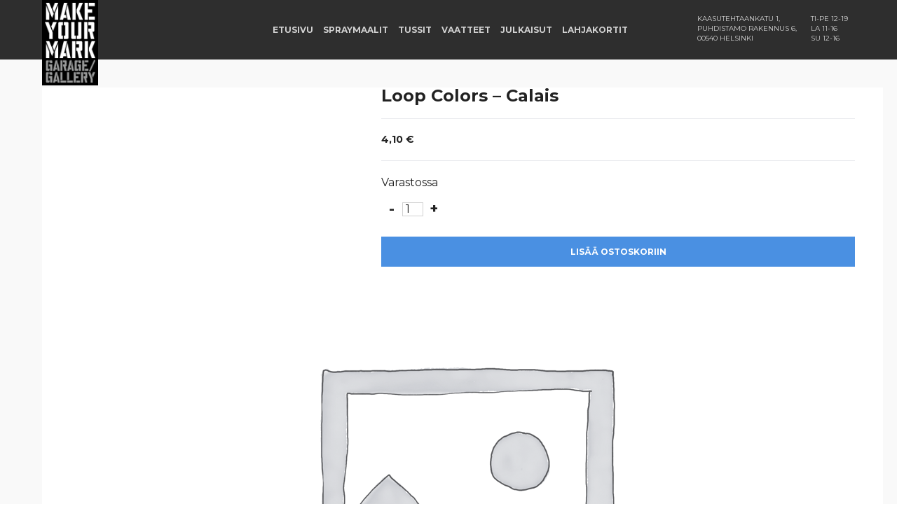

--- FILE ---
content_type: text/html; charset=UTF-8
request_url: https://makeyourmark.fi/tuote/loop-colors-calais/
body_size: 8078
content:
<!DOCTYPE html>
<!--[if lt IE 7]> <html class="no-js lt-ie9 lt-ie8 lt-ie7" lang="fi"> <![endif]-->
<!--[if IE 7]>    <html class="no-js lt-ie9 lt-ie8" lang="fi"> <![endif]-->
<!--[if IE 8]>    <html class="no-js lt-ie9" lang="fi"> <![endif]-->
<!--[if gt IE 8]><!--> <html class="no-js" lang="fi"> <!--<![endif]-->
<head>
    <meta charset="UTF-8" />
    <meta http-equiv="X-UA-Compatible" content="IE=edge,chrome=1">

    <meta property="og:title" content="Loop Colors &#8211; Calais - Make Your Mark" />
    <meta property="og:description" content="Suomen kattavin valikoima graffiti- ja taidetavikkeita." />
    <meta property="og:image" content="https://makeyourmark.fi/wp-content/uploads/2018/04/mym_share_image-800x630.png" />
    <meta property="og:image:width" content="1200" />
    <meta property="og:image:height" content="630" />
    <meta property="og:type" content="website" />
    <meta property="og:url" content="https://makeyourmark.fi/tuote/loop-colors-calais/" />

            <meta property="fb:app_id" content="206663156784659" />
    
    <meta name="twitter:card" content="summary_large_image">
    <meta name="twitter:site" content="@makeyourmark">
    <meta name="twitter:creator" content="@makeyourmark">
    <meta name="twitter:title" content="Loop Colors &#8211; Calais - Make Your Mark">
    <meta name="twitter:description" content="Suomen kattavin valikoima graffiti- ja taidetavikkeita.">
    <meta name="twitter:image" content="https://makeyourmark.fi/wp-content/uploads/2018/04/mym_share_image-800x630.png">

    <link rel="icon" type="image/png" href="https://makeyourmark.fi/wp-content/themes/mym/img/favicon.ico" />

    <meta name="viewport" content="width=device-width" />
    <meta name="description" content="Suomen kattavin valikoima graffiti- ja taidetavikkeita." />
    <meta name="keywords" content="" />

    <title>Loop Colors &#8211; Calais - Make Your Mark</title>

    <link href="https://fonts.googleapis.com/css?family=Montserrat:400,700" rel="stylesheet">
    <link rel="stylesheet" type="text/css" media="all" href="https://makeyourmark.fi/wp-content/themes/mym/style.3e1a89b26042ecb2832f5376fe8c4bf4.css" />
    <!-- <script src="https://makeyourmark.fi/wp-content/themes/mym/js/modernizr.js"></script> -->
    <script>
        var template_dir_url = "https://makeyourmark.fi/wp-content/themes/mym";
    </script>

    <meta name='robots' content='max-image-preview:large' />
<link rel='dns-prefetch' href='//s.w.org' />
<script type="text/javascript">
window._wpemojiSettings = {"baseUrl":"https:\/\/s.w.org\/images\/core\/emoji\/14.0.0\/72x72\/","ext":".png","svgUrl":"https:\/\/s.w.org\/images\/core\/emoji\/14.0.0\/svg\/","svgExt":".svg","source":{"concatemoji":"https:\/\/makeyourmark.fi\/wp-includes\/js\/wp-emoji-release.min.js?ver=6.0.2"}};
/*! This file is auto-generated */
!function(e,a,t){var n,r,o,i=a.createElement("canvas"),p=i.getContext&&i.getContext("2d");function s(e,t){var a=String.fromCharCode,e=(p.clearRect(0,0,i.width,i.height),p.fillText(a.apply(this,e),0,0),i.toDataURL());return p.clearRect(0,0,i.width,i.height),p.fillText(a.apply(this,t),0,0),e===i.toDataURL()}function c(e){var t=a.createElement("script");t.src=e,t.defer=t.type="text/javascript",a.getElementsByTagName("head")[0].appendChild(t)}for(o=Array("flag","emoji"),t.supports={everything:!0,everythingExceptFlag:!0},r=0;r<o.length;r++)t.supports[o[r]]=function(e){if(!p||!p.fillText)return!1;switch(p.textBaseline="top",p.font="600 32px Arial",e){case"flag":return s([127987,65039,8205,9895,65039],[127987,65039,8203,9895,65039])?!1:!s([55356,56826,55356,56819],[55356,56826,8203,55356,56819])&&!s([55356,57332,56128,56423,56128,56418,56128,56421,56128,56430,56128,56423,56128,56447],[55356,57332,8203,56128,56423,8203,56128,56418,8203,56128,56421,8203,56128,56430,8203,56128,56423,8203,56128,56447]);case"emoji":return!s([129777,127995,8205,129778,127999],[129777,127995,8203,129778,127999])}return!1}(o[r]),t.supports.everything=t.supports.everything&&t.supports[o[r]],"flag"!==o[r]&&(t.supports.everythingExceptFlag=t.supports.everythingExceptFlag&&t.supports[o[r]]);t.supports.everythingExceptFlag=t.supports.everythingExceptFlag&&!t.supports.flag,t.DOMReady=!1,t.readyCallback=function(){t.DOMReady=!0},t.supports.everything||(n=function(){t.readyCallback()},a.addEventListener?(a.addEventListener("DOMContentLoaded",n,!1),e.addEventListener("load",n,!1)):(e.attachEvent("onload",n),a.attachEvent("onreadystatechange",function(){"complete"===a.readyState&&t.readyCallback()})),(e=t.source||{}).concatemoji?c(e.concatemoji):e.wpemoji&&e.twemoji&&(c(e.twemoji),c(e.wpemoji)))}(window,document,window._wpemojiSettings);
</script>
<style type="text/css">
img.wp-smiley,
img.emoji {
	display: inline !important;
	border: none !important;
	box-shadow: none !important;
	height: 1em !important;
	width: 1em !important;
	margin: 0 0.07em !important;
	vertical-align: -0.1em !important;
	background: none !important;
	padding: 0 !important;
}
</style>
	<link rel='stylesheet' id='wp-block-library-css'  href='https://makeyourmark.fi/wp-includes/css/dist/block-library/style.min.css?ver=6.0.2' type='text/css' media='all' />
<link rel='stylesheet' id='wc-blocks-vendors-style-css'  href='https://makeyourmark.fi/wp-content/plugins/woocommerce/packages/woocommerce-blocks/build/wc-blocks-vendors-style.css?ver=8.0.0' type='text/css' media='all' />
<link rel='stylesheet' id='wc-blocks-style-css'  href='https://makeyourmark.fi/wp-content/plugins/woocommerce/packages/woocommerce-blocks/build/wc-blocks-style.css?ver=8.0.0' type='text/css' media='all' />
<style id='global-styles-inline-css' type='text/css'>
body{--wp--preset--color--black: #000000;--wp--preset--color--cyan-bluish-gray: #abb8c3;--wp--preset--color--white: #ffffff;--wp--preset--color--pale-pink: #f78da7;--wp--preset--color--vivid-red: #cf2e2e;--wp--preset--color--luminous-vivid-orange: #ff6900;--wp--preset--color--luminous-vivid-amber: #fcb900;--wp--preset--color--light-green-cyan: #7bdcb5;--wp--preset--color--vivid-green-cyan: #00d084;--wp--preset--color--pale-cyan-blue: #8ed1fc;--wp--preset--color--vivid-cyan-blue: #0693e3;--wp--preset--color--vivid-purple: #9b51e0;--wp--preset--gradient--vivid-cyan-blue-to-vivid-purple: linear-gradient(135deg,rgba(6,147,227,1) 0%,rgb(155,81,224) 100%);--wp--preset--gradient--light-green-cyan-to-vivid-green-cyan: linear-gradient(135deg,rgb(122,220,180) 0%,rgb(0,208,130) 100%);--wp--preset--gradient--luminous-vivid-amber-to-luminous-vivid-orange: linear-gradient(135deg,rgba(252,185,0,1) 0%,rgba(255,105,0,1) 100%);--wp--preset--gradient--luminous-vivid-orange-to-vivid-red: linear-gradient(135deg,rgba(255,105,0,1) 0%,rgb(207,46,46) 100%);--wp--preset--gradient--very-light-gray-to-cyan-bluish-gray: linear-gradient(135deg,rgb(238,238,238) 0%,rgb(169,184,195) 100%);--wp--preset--gradient--cool-to-warm-spectrum: linear-gradient(135deg,rgb(74,234,220) 0%,rgb(151,120,209) 20%,rgb(207,42,186) 40%,rgb(238,44,130) 60%,rgb(251,105,98) 80%,rgb(254,248,76) 100%);--wp--preset--gradient--blush-light-purple: linear-gradient(135deg,rgb(255,206,236) 0%,rgb(152,150,240) 100%);--wp--preset--gradient--blush-bordeaux: linear-gradient(135deg,rgb(254,205,165) 0%,rgb(254,45,45) 50%,rgb(107,0,62) 100%);--wp--preset--gradient--luminous-dusk: linear-gradient(135deg,rgb(255,203,112) 0%,rgb(199,81,192) 50%,rgb(65,88,208) 100%);--wp--preset--gradient--pale-ocean: linear-gradient(135deg,rgb(255,245,203) 0%,rgb(182,227,212) 50%,rgb(51,167,181) 100%);--wp--preset--gradient--electric-grass: linear-gradient(135deg,rgb(202,248,128) 0%,rgb(113,206,126) 100%);--wp--preset--gradient--midnight: linear-gradient(135deg,rgb(2,3,129) 0%,rgb(40,116,252) 100%);--wp--preset--duotone--dark-grayscale: url('#wp-duotone-dark-grayscale');--wp--preset--duotone--grayscale: url('#wp-duotone-grayscale');--wp--preset--duotone--purple-yellow: url('#wp-duotone-purple-yellow');--wp--preset--duotone--blue-red: url('#wp-duotone-blue-red');--wp--preset--duotone--midnight: url('#wp-duotone-midnight');--wp--preset--duotone--magenta-yellow: url('#wp-duotone-magenta-yellow');--wp--preset--duotone--purple-green: url('#wp-duotone-purple-green');--wp--preset--duotone--blue-orange: url('#wp-duotone-blue-orange');--wp--preset--font-size--small: 13px;--wp--preset--font-size--medium: 20px;--wp--preset--font-size--large: 36px;--wp--preset--font-size--x-large: 42px;}.has-black-color{color: var(--wp--preset--color--black) !important;}.has-cyan-bluish-gray-color{color: var(--wp--preset--color--cyan-bluish-gray) !important;}.has-white-color{color: var(--wp--preset--color--white) !important;}.has-pale-pink-color{color: var(--wp--preset--color--pale-pink) !important;}.has-vivid-red-color{color: var(--wp--preset--color--vivid-red) !important;}.has-luminous-vivid-orange-color{color: var(--wp--preset--color--luminous-vivid-orange) !important;}.has-luminous-vivid-amber-color{color: var(--wp--preset--color--luminous-vivid-amber) !important;}.has-light-green-cyan-color{color: var(--wp--preset--color--light-green-cyan) !important;}.has-vivid-green-cyan-color{color: var(--wp--preset--color--vivid-green-cyan) !important;}.has-pale-cyan-blue-color{color: var(--wp--preset--color--pale-cyan-blue) !important;}.has-vivid-cyan-blue-color{color: var(--wp--preset--color--vivid-cyan-blue) !important;}.has-vivid-purple-color{color: var(--wp--preset--color--vivid-purple) !important;}.has-black-background-color{background-color: var(--wp--preset--color--black) !important;}.has-cyan-bluish-gray-background-color{background-color: var(--wp--preset--color--cyan-bluish-gray) !important;}.has-white-background-color{background-color: var(--wp--preset--color--white) !important;}.has-pale-pink-background-color{background-color: var(--wp--preset--color--pale-pink) !important;}.has-vivid-red-background-color{background-color: var(--wp--preset--color--vivid-red) !important;}.has-luminous-vivid-orange-background-color{background-color: var(--wp--preset--color--luminous-vivid-orange) !important;}.has-luminous-vivid-amber-background-color{background-color: var(--wp--preset--color--luminous-vivid-amber) !important;}.has-light-green-cyan-background-color{background-color: var(--wp--preset--color--light-green-cyan) !important;}.has-vivid-green-cyan-background-color{background-color: var(--wp--preset--color--vivid-green-cyan) !important;}.has-pale-cyan-blue-background-color{background-color: var(--wp--preset--color--pale-cyan-blue) !important;}.has-vivid-cyan-blue-background-color{background-color: var(--wp--preset--color--vivid-cyan-blue) !important;}.has-vivid-purple-background-color{background-color: var(--wp--preset--color--vivid-purple) !important;}.has-black-border-color{border-color: var(--wp--preset--color--black) !important;}.has-cyan-bluish-gray-border-color{border-color: var(--wp--preset--color--cyan-bluish-gray) !important;}.has-white-border-color{border-color: var(--wp--preset--color--white) !important;}.has-pale-pink-border-color{border-color: var(--wp--preset--color--pale-pink) !important;}.has-vivid-red-border-color{border-color: var(--wp--preset--color--vivid-red) !important;}.has-luminous-vivid-orange-border-color{border-color: var(--wp--preset--color--luminous-vivid-orange) !important;}.has-luminous-vivid-amber-border-color{border-color: var(--wp--preset--color--luminous-vivid-amber) !important;}.has-light-green-cyan-border-color{border-color: var(--wp--preset--color--light-green-cyan) !important;}.has-vivid-green-cyan-border-color{border-color: var(--wp--preset--color--vivid-green-cyan) !important;}.has-pale-cyan-blue-border-color{border-color: var(--wp--preset--color--pale-cyan-blue) !important;}.has-vivid-cyan-blue-border-color{border-color: var(--wp--preset--color--vivid-cyan-blue) !important;}.has-vivid-purple-border-color{border-color: var(--wp--preset--color--vivid-purple) !important;}.has-vivid-cyan-blue-to-vivid-purple-gradient-background{background: var(--wp--preset--gradient--vivid-cyan-blue-to-vivid-purple) !important;}.has-light-green-cyan-to-vivid-green-cyan-gradient-background{background: var(--wp--preset--gradient--light-green-cyan-to-vivid-green-cyan) !important;}.has-luminous-vivid-amber-to-luminous-vivid-orange-gradient-background{background: var(--wp--preset--gradient--luminous-vivid-amber-to-luminous-vivid-orange) !important;}.has-luminous-vivid-orange-to-vivid-red-gradient-background{background: var(--wp--preset--gradient--luminous-vivid-orange-to-vivid-red) !important;}.has-very-light-gray-to-cyan-bluish-gray-gradient-background{background: var(--wp--preset--gradient--very-light-gray-to-cyan-bluish-gray) !important;}.has-cool-to-warm-spectrum-gradient-background{background: var(--wp--preset--gradient--cool-to-warm-spectrum) !important;}.has-blush-light-purple-gradient-background{background: var(--wp--preset--gradient--blush-light-purple) !important;}.has-blush-bordeaux-gradient-background{background: var(--wp--preset--gradient--blush-bordeaux) !important;}.has-luminous-dusk-gradient-background{background: var(--wp--preset--gradient--luminous-dusk) !important;}.has-pale-ocean-gradient-background{background: var(--wp--preset--gradient--pale-ocean) !important;}.has-electric-grass-gradient-background{background: var(--wp--preset--gradient--electric-grass) !important;}.has-midnight-gradient-background{background: var(--wp--preset--gradient--midnight) !important;}.has-small-font-size{font-size: var(--wp--preset--font-size--small) !important;}.has-medium-font-size{font-size: var(--wp--preset--font-size--medium) !important;}.has-large-font-size{font-size: var(--wp--preset--font-size--large) !important;}.has-x-large-font-size{font-size: var(--wp--preset--font-size--x-large) !important;}
</style>
<link rel='stylesheet' id='woocommerce-layout-css'  href='https://makeyourmark.fi/wp-content/plugins/woocommerce/assets/css/woocommerce-layout.css?ver=6.8.2' type='text/css' media='all' />
<link rel='stylesheet' id='woocommerce-smallscreen-css'  href='https://makeyourmark.fi/wp-content/plugins/woocommerce/assets/css/woocommerce-smallscreen.css?ver=6.8.2' type='text/css' media='only screen and (max-width: 768px)' />
<link rel='stylesheet' id='woocommerce-general-css'  href='https://makeyourmark.fi/wp-content/plugins/woocommerce/assets/css/woocommerce.css?ver=6.8.2' type='text/css' media='all' />
<style id='woocommerce-inline-inline-css' type='text/css'>
.woocommerce form .form-row .required { visibility: visible; }
</style>
<link rel='stylesheet' id='dashicons-css'  href='https://makeyourmark.fi/wp-includes/css/dashicons.min.css?ver=6.0.2' type='text/css' media='all' />
<script type='text/javascript' src='https://makeyourmark.fi/wp-includes/js/jquery/jquery.min.js?ver=3.6.0' id='jquery-core-js'></script>
<script type='text/javascript' src='https://makeyourmark.fi/wp-includes/js/jquery/jquery-migrate.min.js?ver=3.3.2' id='jquery-migrate-js'></script>
<link rel="https://api.w.org/" href="https://makeyourmark.fi/wp-json/" /><link rel="alternate" type="application/json" href="https://makeyourmark.fi/wp-json/wp/v2/product/1487" /><link rel="EditURI" type="application/rsd+xml" title="RSD" href="https://makeyourmark.fi/xmlrpc.php?rsd" />
<link rel="wlwmanifest" type="application/wlwmanifest+xml" href="https://makeyourmark.fi/wp-includes/wlwmanifest.xml" /> 
<link rel="canonical" href="https://makeyourmark.fi/tuote/loop-colors-calais/" />
<link rel='shortlink' href='https://makeyourmark.fi/?p=1487' />
<link rel="alternate" type="application/json+oembed" href="https://makeyourmark.fi/wp-json/oembed/1.0/embed?url=https%3A%2F%2Fmakeyourmark.fi%2Ftuote%2Floop-colors-calais%2F" />
<link rel="alternate" type="text/xml+oembed" href="https://makeyourmark.fi/wp-json/oembed/1.0/embed?url=https%3A%2F%2Fmakeyourmark.fi%2Ftuote%2Floop-colors-calais%2F&#038;format=xml" />
            <style type="text/css">
                .paytrail-provider-group {
                    background-color: #ebebeb !important;
                    color: #515151 !important;
                }
                .paytrail-provider-group.selected {
                    background-color: #33798d !important;
                    color: #ffffff !important;
                }
                .paytrail-provider-group.selected div {
                    color: #ffffff !important;
                }
                .paytrail-provider-group:hover {
                    background-color: #d0d0d0 !important;
                    color: #515151 !important;
                }
                .paytrail-provider-group.selected:hover {
                    background-color: #33798d !important;
                    color: #ffffff !important;
                }
                .woocommerce-checkout #payment .paytrail-woocommerce-payment-fields--list-item--input:checked+.paytrail-woocommerce-payment-fields--list-item--wrapper, .woocommerce-checkout #payment .paytrail-woocommerce-payment-fields--list-item:hover .paytrail-woocommerce-payment-fields--list-item--wrapper {                    
                    border: 2px solid #33798d !important;
                }
                .woocommerce-checkout #payment ul.payment_methods li.paytrail-woocommerce-payment-fields--list-item .paytrail-woocommerce-payment-fields--list-item--wrapper:hover {
                    border: 2px solid #5399ad !important;
                }
            </style>
        	<noscript><style>.woocommerce-product-gallery{ opacity: 1 !important; }</style></noscript>
	</head>

<body>

            <!-- GA -->
        <script>
            (function(i,s,o,g,r,a,m){i['GoogleAnalyticsObject']=r;i[r]=i[r]||function(){
                (i[r].q=i[r].q||[]).push(arguments)},i[r].l=1*new Date();a=s.createElement(o),
                m=s.getElementsByTagName(o)[0];a.async=1;a.src=g;m.parentNode.insertBefore(a,m)
            })(window,document,'script','//www.google-analytics.com/analytics.js','ga');

            ga('create', 'UA-118676241-1', 'auto');
            ga('send', 'pageview');

        </script>
        <!-- GA END -->
    
            <!-- FB -->
        <script>
            window.fbAsyncInit = function() {
                FB.init({
                    appId            : '206663156784659',
                    autoLogAppEvents : true,
                    xfbml            : true,
                    version          : 'v2.9'
                });
                FB.AppEvents.logPageView();
            };

            (function(d, s, id){
                var js, fjs = d.getElementsByTagName(s)[0];
                if (d.getElementById(id)) {return;}
                js = d.createElement(s); js.id = id;
                js.src = "//connect.facebook.net/fi_FI/sdk.js";
                fjs.parentNode.insertBefore(js, fjs);
            }(document, 'script', 'facebook-jssdk'));
        </script>
        <!-- FB END -->
    
<!-- WRAP -->
<div class="wrap shop single-product">

<!-- HEADER -->
<header class="mym_header">
    <div class="mobile_nav_bg">
        <a href="#" class="nav_trigger">
            <svg version="1.1" id="menuicon" xmlns="http://www.w3.org/2000/svg" xmlns:xlink="http://www.w3.org/1999/xlink" x="0px" y="0px" viewBox="0 0 40 40" enable-background="new 0 0 40 40" xml:space="preserve">
    <!-- <circle id="circle" fill="none" stroke="#FFFFFF" stroke-width="2" stroke-miterlimit="10" cx="20" cy="20" r="19"/> -->
    <line id="bottom" fill="none" stroke="#FFFFFF" stroke-width="2" stroke-miterlimit="10" x1="12" y1="27" x2="28" y2="27"/>
    <line id="middle" fill="none" stroke="#FFFFFF" stroke-width="2" stroke-miterlimit="10" x1="12" y1="20" x2="28" y2="20"/>
    <line id="top" fill="none" stroke="#FFFFFF" stroke-width="2" stroke-miterlimit="10" x1="12" y1="13" x2="28" y2="13"/>
</svg>
        </a>
    </div>
    <a href="https://makeyourmark.fi" class="mobile_logo">
        <img src="https://makeyourmark.fi/wp-content/themes/mym/img/mym_logo.png" alt="Make our mark logo" />
            </a>

    <!-- NAV -->
    <nav class="nav ">
        <div class="wrapper">

            <div class="mobile_navi_close">
                <svg version="1.1" id="close" xmlns="http://www.w3.org/2000/svg" xmlns:xlink="http://www.w3.org/1999/xlink" x="0px" y="0px" viewBox="0 0 26.162 26.163" enable-background="new 0 0 26.162 26.163" xml:space="preserve">
<path fill-rule="evenodd" clip-rule="evenodd" fill="none" d="M1.414,0l24.748,24.75l-1.414,1.415L0,1.415L1.414,0z"/>
<path fill-rule="evenodd" clip-rule="evenodd" fill="none" d="M26.569,1.498L1.997,26.07l-1.404-1.405L25.165,0.094L26.569,1.498z" />
</svg>
            </div>

            <a href="https://makeyourmark.fi" class="logo">
                <img src="https://makeyourmark.fi/wp-content/themes/mym/img/mym_logo.png" alt="Make our mark logo" />
                            </a>

            <div class="menu_items">
                <ul id="menu-paintshop" class="menu"><li id="menu-item-111" class="menu-item menu-item-type-post_type menu-item-object-page current_page_parent menu-item-111"><a href="https://makeyourmark.fi/garage/">Etusivu</a></li>
<li id="menu-item-51" class="menu-item menu-item-type-taxonomy menu-item-object-product_cat current-product-ancestor current-menu-parent current-product-parent menu-item-has-children menu-item-51"><a href="https://makeyourmark.fi/tuoteryhma/spraymaalit/">Spraymaalit</a>
<ul class="sub-menu">
	<li id="menu-item-116" class="menu-item menu-item-type-post_type menu-item-object-product menu-item-116"><a href="https://makeyourmark.fi/tuote/montana-94-spraymaali/">Montana 94</a></li>
	<li id="menu-item-114" class="menu-item menu-item-type-post_type menu-item-object-product menu-item-114"><a href="https://makeyourmark.fi/tuote/hardcore2/">Hardcore</a></li>
	<li id="menu-item-113" class="menu-item menu-item-type-post_type menu-item-object-product menu-item-113"><a href="https://makeyourmark.fi/tuote/water-based/">Water based</a></li>
	<li id="menu-item-220" class="menu-item menu-item-type-post_type menu-item-object-product menu-item-220"><a href="https://makeyourmark.fi/tuote/madmaxxxx/">Madmaxxxx</a></li>
	<li id="menu-item-172" class="menu-item menu-item-type-post_type menu-item-object-product menu-item-172"><a href="https://makeyourmark.fi/tuote/mega/">Mega</a></li>
	<li id="menu-item-219" class="menu-item menu-item-type-taxonomy menu-item-object-product_cat menu-item-219"><a href="https://makeyourmark.fi/tuoteryhma/spraymaalit/2g/">2G</a></li>
	<li id="menu-item-173" class="menu-item menu-item-type-post_type menu-item-object-product menu-item-173"><a href="https://makeyourmark.fi/tuote/pocket-can/">Pocket can</a></li>
	<li id="menu-item-168" class="menu-item menu-item-type-taxonomy menu-item-object-product_cat menu-item-168"><a href="https://makeyourmark.fi/tuoteryhma/spraymaalit/erikoismaalit/">Erikoismaalit</a></li>
	<li id="menu-item-110" class="menu-item menu-item-type-taxonomy menu-item-object-product_cat menu-item-110"><a href="https://makeyourmark.fi/tuoteryhma/spraymaalit/suuttimet/">Suuttimet</a></li>
</ul>
</li>
<li id="menu-item-52" class="menu-item menu-item-type-taxonomy menu-item-object-product_cat menu-item-has-children menu-item-52"><a href="https://makeyourmark.fi/tuoteryhma/tussit/">Tussit</a>
<ul class="sub-menu">
	<li id="menu-item-293" class="menu-item menu-item-type-taxonomy menu-item-object-product_cat menu-item-293"><a href="https://makeyourmark.fi/tuoteryhma/tussit/canvaspohjat/">Canvaspohjat</a></li>
	<li id="menu-item-294" class="menu-item menu-item-type-taxonomy menu-item-object-product_cat menu-item-294"><a href="https://makeyourmark.fi/tuoteryhma/tussit/flux-markers/">Flux markers</a></li>
	<li id="menu-item-295" class="menu-item menu-item-type-taxonomy menu-item-object-product_cat menu-item-295"><a href="https://makeyourmark.fi/tuoteryhma/tussit/grog-markers/">Grog markers</a></li>
	<li id="menu-item-296" class="menu-item menu-item-type-taxonomy menu-item-object-product_cat menu-item-296"><a href="https://makeyourmark.fi/tuoteryhma/tussit/inkit-maalit/">Inkit / Maalit</a></li>
	<li id="menu-item-297" class="menu-item menu-item-type-taxonomy menu-item-object-product_cat menu-item-297"><a href="https://makeyourmark.fi/tuoteryhma/tussit/karjet/">Kärjet</a></li>
	<li id="menu-item-298" class="menu-item menu-item-type-taxonomy menu-item-object-product_cat menu-item-298"><a href="https://makeyourmark.fi/tuoteryhma/tussit/krink-markers/">Krink markers</a></li>
	<li id="menu-item-299" class="menu-item menu-item-type-taxonomy menu-item-object-product_cat menu-item-299"><a href="https://makeyourmark.fi/tuoteryhma/tussit/mtn-markers/">MTN Markers</a></li>
	<li id="menu-item-300" class="menu-item menu-item-type-taxonomy menu-item-object-product_cat menu-item-300"><a href="https://makeyourmark.fi/tuoteryhma/tussit/posca-markers/">Posca markers</a></li>
	<li id="menu-item-301" class="menu-item menu-item-type-taxonomy menu-item-object-product_cat menu-item-301"><a href="https://makeyourmark.fi/tuoteryhma/tussit/skectchbookit/">Skectchbookit</a></li>
	<li id="menu-item-302" class="menu-item menu-item-type-taxonomy menu-item-object-product_cat menu-item-302"><a href="https://makeyourmark.fi/tuoteryhma/tussit/stickerit/">Stickerit</a></li>
	<li id="menu-item-303" class="menu-item menu-item-type-taxonomy menu-item-object-product_cat menu-item-303"><a href="https://makeyourmark.fi/tuoteryhma/tussit/stylefile-markers/">Stylefile markers</a></li>
</ul>
</li>
<li id="menu-item-54" class="menu-item menu-item-type-taxonomy menu-item-object-product_cat menu-item-has-children menu-item-54"><a href="https://makeyourmark.fi/tuoteryhma/vaatteet/">Vaatteet</a>
<ul class="sub-menu">
	<li id="menu-item-174" class="menu-item menu-item-type-taxonomy menu-item-object-product_cat menu-item-174"><a href="https://makeyourmark.fi/tuoteryhma/vaatteet/hupparit/">Hupparit</a></li>
	<li id="menu-item-178" class="menu-item menu-item-type-taxonomy menu-item-object-product_cat menu-item-178"><a href="https://makeyourmark.fi/tuoteryhma/vaatteet/laukut/">Laukut</a></li>
	<li id="menu-item-179" class="menu-item menu-item-type-taxonomy menu-item-object-product_cat menu-item-179"><a href="https://makeyourmark.fi/tuoteryhma/vaatteet/t-paidat/">T-Paidat</a></li>
	<li id="menu-item-305" class="menu-item menu-item-type-taxonomy menu-item-object-product_cat menu-item-305"><a href="https://makeyourmark.fi/tuoteryhma/vaatteet/tarvikkeet/">Tarvikkeet</a></li>
</ul>
</li>
<li id="menu-item-53" class="menu-item menu-item-type-taxonomy menu-item-object-product_cat menu-item-has-children menu-item-53"><a href="https://makeyourmark.fi/tuoteryhma/julkaisut/">Julkaisut</a>
<ul class="sub-menu">
	<li id="menu-item-309" class="menu-item menu-item-type-taxonomy menu-item-object-product_cat menu-item-309"><a href="https://makeyourmark.fi/tuoteryhma/julkaisut/kalenterit/">Kalenterit</a></li>
	<li id="menu-item-310" class="menu-item menu-item-type-taxonomy menu-item-object-product_cat menu-item-310"><a href="https://makeyourmark.fi/tuoteryhma/julkaisut/kirjat/">Kirjat</a></li>
	<li id="menu-item-311" class="menu-item menu-item-type-taxonomy menu-item-object-product_cat menu-item-311"><a href="https://makeyourmark.fi/tuoteryhma/julkaisut/lehdet/">Lehdet</a></li>
</ul>
</li>
<li id="menu-item-8168" class="menu-item menu-item-type-custom menu-item-object-custom menu-item-8168"><a href="https://makeyourmark.fi/tuote/lahjakortti/">Lahjakortit</a></li>
</ul>
                
                <div class="text">
                    <div class="times">TI-PE 12-19<br />
LA 11-16<br />
SU 12-16</div>
                    <div class="address">Kaasutehtaankatu 1,<br />
Puhdistamo rakennus 6,<br />
00540 Helsinki</div>
                </div>
            </div>

        </div>
    </nav>
    <!-- NAV END -->

    </header>
<!-- HEADER END-->
    <!-- SHOP-SINGLE-PRODUCT -->
    <section class="section shop single-product">
        <div class="wrapper">
            
                
<div class="woocommerce-notices-wrapper"></div>
<div id="product-1487" class="post-1487 product type-product status-publish product_cat-spraymaalit first instock taxable shipping-taxable purchasable product-type-simple">

	<div class="woocommerce-product-gallery woocommerce-product-gallery--without-images woocommerce-product-gallery--columns-4 images" data-columns="4" style="opacity: 0; transition: opacity .25s ease-in-out;">
	<figure class="woocommerce-product-gallery__wrapper">
		<div class="woocommerce-product-gallery__image--placeholder"><img src="https://makeyourmark.fi/wp-content/uploads/woocommerce-placeholder.png" alt="Odottaa tuotekuvaa" class="wp-post-image" /></div>	</figure>
</div>

	<div class="summary entry-summary">

		<h1 class="product_title entry-title">Loop Colors &#8211; Calais</h1><div class='product_description'></div>
<p class="price"><span class="woocommerce-Price-amount amount"><bdi>4,10&nbsp;<span class="woocommerce-Price-currencySymbol">&euro;</span></bdi></span></p>


<p class="stock in-stock">Varastossa</p>

	
	<form class="cart" action="https://makeyourmark.fi/tuote/loop-colors-calais/" method="post" enctype='multipart/form-data'>
		
		<button class='amount_subtract'>-</button>	<div class="quantity">
				<label class="screen-reader-text" for="quantity_6967ba2846335">Loop Colors - Calais määrä</label>
		<input
			type="number"
			id="quantity_6967ba2846335"
			class="input-text qty text"
			step="1"
			min="1"
			max="4"
			name="quantity"
			value="1"
			title="Määrä"
			size="4"
			placeholder=""
			inputmode="numeric"
			autocomplete="off"
		/>
			</div>
	<button class='amount_add'>+</button>
		<button type="submit" name="add-to-cart" value="1487" class="single_add_to_cart_button button alt">Lisää ostoskoriin</button>

			</form>

	

	</div><!-- .summary -->

	
</div><!-- #product-1487 -->


                    </div>
    </section>
    <!-- SHOP-SINGLE-PRODUCT END -->

    <!-- FOOTER -->
    <section class="section footer">
        <div class="wrapper">

            <a href="https://makeyourmark.fi" class="logo">
                <img src="https://makeyourmark.fi/wp-content/themes/mym/img/logo_white.png" alt="Make your mark logo" />
                            </a>

            <div class="column">
                <h4>YHTEYSTIEDOT</h4>
                Kaasutehtaankatu 1,<br />
Puhdistamo rakennus 6,<br />
00540 Helsinki                <br />
                +358452041779                <br />
                info@makeyourmark.fi            </div>
            <div class="column some">
                <h4>AUKIOLOAJAT</h4>
                TI-PE 12-19<br />
LA 11-16<br />
SU 12-16            </div>
            <div class="column">
                <h4>YLEISTÄ</h4>
                <p><a href="/my-account/">Rekisteröidy</a></p>
<p><a href="/toimitusehdot/">Toimitusehdot</a></p>
            </div>
            <div class="column">
                <h4>SOME</h4>
                                    <a href="https://www.facebook.com/groups/185983601435346/about/" target="_blank" class="fb_icon">
                        <svg version="1.1" id="f_icon" xmlns="http://www.w3.org/2000/svg" xmlns:xlink="http://www.w3.org/1999/xlink" x="0px" y="0px" viewBox="0 0 14.388 30.856" enable-background="new 0 0 14.388 30.856" xml:space="preserve">
<path d="M14.388,9.993l-0.564,5.442H9.486c0,6.909,0,15.421,0,15.421H3.056c0,0,0-8.424,0-15.421H0V9.991h3.058V6.466
	C3.058,3.941,4.259,0,9.546,0l4.76,0.019v5.287c0,0-2.894,0-3.455,0c-0.564,0-1.362,0.281-1.362,1.48v3.207"/>
</svg>
                    </a>
                            </div>
        </div>

        <div class="bottom">
            <p>© Make your mark [2023]</p>
        </div>
        
    </section>
    <!-- FOOTER END -->

    <!-- FADE -->
    <div id="fade"></div>
    <!-- FADE END -->

    <!-- SPINNER -->
    <div id="spinner"></div>
    <!-- SPINNER END -->

</div>
<!-- WRAP END -->

<!-- JS -->
<script type="application/ld+json">{"@context":"https:\/\/schema.org\/","@type":"Product","@id":"https:\/\/makeyourmark.fi\/tuote\/loop-colors-calais\/#product","name":"Loop Colors - Calais","url":"https:\/\/makeyourmark.fi\/tuote\/loop-colors-calais\/","description":"","sku":1487,"offers":[{"@type":"Offer","price":"4.10","priceValidUntil":"2027-12-31","priceSpecification":{"price":"4.10","priceCurrency":"EUR","valueAddedTaxIncluded":"true"},"priceCurrency":"EUR","availability":"http:\/\/schema.org\/InStock","url":"https:\/\/makeyourmark.fi\/tuote\/loop-colors-calais\/","seller":{"@type":"Organization","name":"Make your mark","url":"https:\/\/makeyourmark.fi"}}]}</script><script type='text/javascript' src='https://makeyourmark.fi/wp-content/plugins/woocommerce/assets/js/jquery-blockui/jquery.blockUI.min.js?ver=2.7.0-wc.6.8.2' id='jquery-blockui-js'></script>
<script type='text/javascript' id='wc-add-to-cart-js-extra'>
/* <![CDATA[ */
var wc_add_to_cart_params = {"ajax_url":"\/wp-admin\/admin-ajax.php","wc_ajax_url":"\/?wc-ajax=%%endpoint%%","i18n_view_cart":"N\u00e4yt\u00e4 ostoskori","cart_url":"https:\/\/makeyourmark.fi\/ostoskori\/","is_cart":"","cart_redirect_after_add":"no"};
/* ]]> */
</script>
<script type='text/javascript' src='https://makeyourmark.fi/wp-content/plugins/woocommerce/assets/js/frontend/add-to-cart.min.js?ver=6.8.2' id='wc-add-to-cart-js'></script>
<script type='text/javascript' id='wc-single-product-js-extra'>
/* <![CDATA[ */
var wc_single_product_params = {"i18n_required_rating_text":"Valitse arvostelu, ole hyv\u00e4.","review_rating_required":"yes","flexslider":{"rtl":false,"animation":"slide","smoothHeight":true,"directionNav":false,"controlNav":"thumbnails","slideshow":false,"animationSpeed":500,"animationLoop":false,"allowOneSlide":false},"zoom_enabled":"","zoom_options":[],"photoswipe_enabled":"","photoswipe_options":{"shareEl":false,"closeOnScroll":false,"history":false,"hideAnimationDuration":0,"showAnimationDuration":0},"flexslider_enabled":""};
/* ]]> */
</script>
<script type='text/javascript' src='https://makeyourmark.fi/wp-content/plugins/woocommerce/assets/js/frontend/single-product.min.js?ver=6.8.2' id='wc-single-product-js'></script>
<script type='text/javascript' src='https://makeyourmark.fi/wp-content/plugins/woocommerce/assets/js/js-cookie/js.cookie.min.js?ver=2.1.4-wc.6.8.2' id='js-cookie-js'></script>
<script type='text/javascript' id='woocommerce-js-extra'>
/* <![CDATA[ */
var woocommerce_params = {"ajax_url":"\/wp-admin\/admin-ajax.php","wc_ajax_url":"\/?wc-ajax=%%endpoint%%"};
/* ]]> */
</script>
<script type='text/javascript' src='https://makeyourmark.fi/wp-content/plugins/woocommerce/assets/js/frontend/woocommerce.min.js?ver=6.8.2' id='woocommerce-js'></script>
<script type='text/javascript' id='wc-cart-fragments-js-extra'>
/* <![CDATA[ */
var wc_cart_fragments_params = {"ajax_url":"\/wp-admin\/admin-ajax.php","wc_ajax_url":"\/?wc-ajax=%%endpoint%%","cart_hash_key":"wc_cart_hash_bafdb9df935df3ad58e9bced477bf37b","fragment_name":"wc_fragments_bafdb9df935df3ad58e9bced477bf37b","request_timeout":"5000"};
/* ]]> */
</script>
<script type='text/javascript' src='https://makeyourmark.fi/wp-content/plugins/woocommerce/assets/js/frontend/cart-fragments.min.js?ver=6.8.2' id='wc-cart-fragments-js'></script>
<script src="https://makeyourmark.fi/wp-content/themes/mym/js/main.0bcfef6b70f69f94214b7eacd4457e99.js"></script>
<!-- JS END -->

</body>
</html>

--- FILE ---
content_type: text/plain
request_url: https://www.google-analytics.com/j/collect?v=1&_v=j102&a=992787892&t=pageview&_s=1&dl=https%3A%2F%2Fmakeyourmark.fi%2Ftuote%2Floop-colors-calais%2F&ul=en-us%40posix&dt=Loop%20Colors%20%E2%80%93%20Calais%20-%20Make%20Your%20Mark&sr=1280x720&vp=1280x720&_u=IEBAAEABAAAAACAAI~&jid=128740007&gjid=906678037&cid=105872719.1768405545&tid=UA-118676241-1&_gid=1731625035.1768405545&_r=1&_slc=1&z=1417138805
body_size: -450
content:
2,cG-1N7DS6KQK1